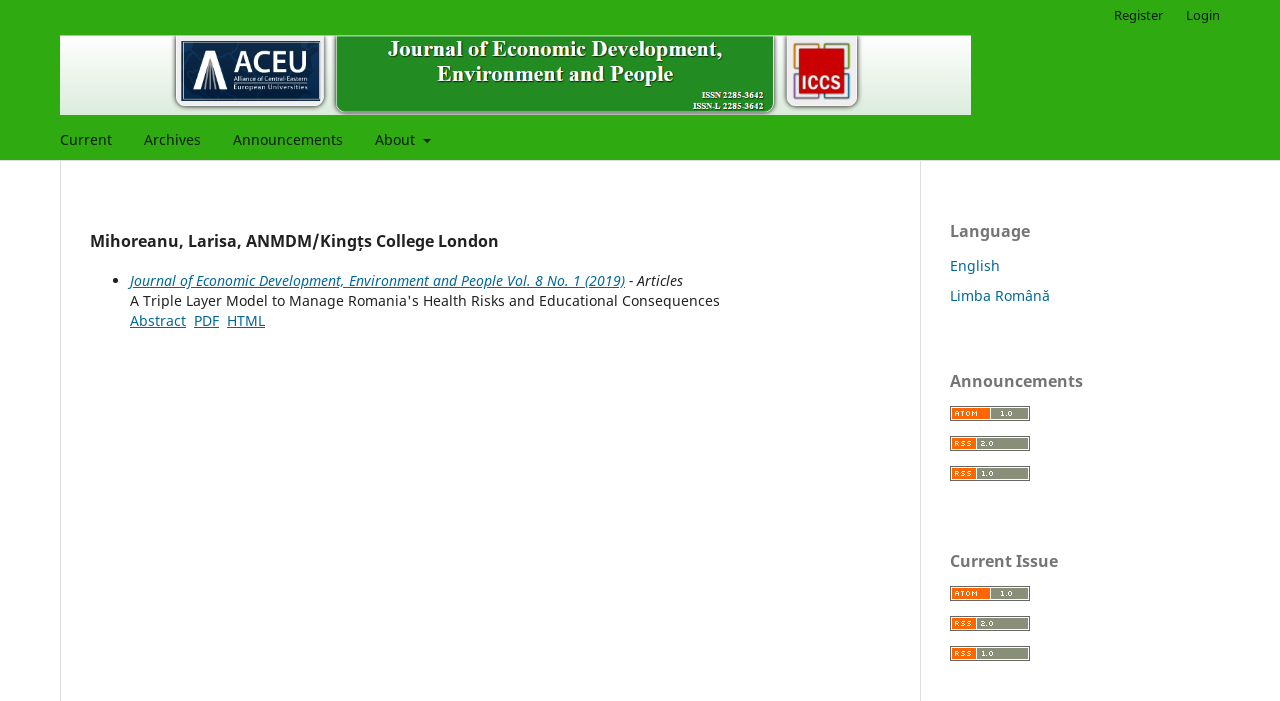

--- FILE ---
content_type: text/html; charset=utf-8
request_url: http://ojs.spiruharet.ro/jedep/search/authors/view?givenName=Larisa&familyName=Mihoreanu&affiliation=ANMDM%2FKing%C8%9Bs%20College%20London&country=&authorName=Mihoreanu%2C%20Larisa
body_size: 2479
content:
<!DOCTYPE html>
<html lang="en-US" xml:lang="en-US">
<head>
	<meta charset="utf-8">
	<meta name="viewport" content="width=device-width, initial-scale=1.0">
	<title>
		Author Details
							| Journal of Economic Development, Environment and People
			</title>

	
<meta name="generator" content="Open Journal Systems 3.3.0.13">
<link rel="alternate" type="application/atom+xml" href="http://ojs.spiruharet.ro/jedep/gateway/plugin/AnnouncementFeedGatewayPlugin/atom">
<link rel="alternate" type="application/rdf+xml" href="http://ojs.spiruharet.ro/jedep/gateway/plugin/AnnouncementFeedGatewayPlugin/rss">
<link rel="alternate" type="application/rss+xml" href="http://ojs.spiruharet.ro/jedep/gateway/plugin/AnnouncementFeedGatewayPlugin/rss2">
<link rel="alternate" type="application/atom+xml" href="http://ojs.spiruharet.ro/jedep/gateway/plugin/WebFeedGatewayPlugin/atom">
<link rel="alternate" type="application/rdf+xml" href="http://ojs.spiruharet.ro/jedep/gateway/plugin/WebFeedGatewayPlugin/rss">
<link rel="alternate" type="application/rss+xml" href="http://ojs.spiruharet.ro/jedep/gateway/plugin/WebFeedGatewayPlugin/rss2">
	<link rel="stylesheet" href="http://ojs.spiruharet.ro/jedep/$$$call$$$/page/page/css?name=stylesheet" type="text/css" /><link rel="stylesheet" href="http://ojs.spiruharet.ro/jedep/$$$call$$$/page/page/css?name=font" type="text/css" /><link rel="stylesheet" href="http://ojs.spiruharet.ro/lib/pkp/styles/fontawesome/fontawesome.css?v=3.3.0.13" type="text/css" />
</head>
<body class="pkp_page_search pkp_op_authors has_site_logo" dir="ltr">

	<div class="pkp_structure_page">

				<header class="pkp_structure_head" id="headerNavigationContainer" role="banner">
						 <nav class="cmp_skip_to_content" aria-label="Jump to content links">
	<a href="#pkp_content_main">Skip to main content</a>
	<a href="#siteNav">Skip to main navigation menu</a>
		<a href="#pkp_content_footer">Skip to site footer</a>
</nav>

			<div class="pkp_head_wrapper">

				<div class="pkp_site_name_wrapper">
					<button class="pkp_site_nav_toggle">
						<span>Open Menu</span>
					</button>
										<div class="pkp_site_name">
																<a href="						http://ojs.spiruharet.ro/jedep/index
					" class="is_img">
							<img src="http://ojs.spiruharet.ro/public/journals/1/pageHeaderLogoImage_en_US.png" width="1344" height="118"  />
						</a>
										</div>
				</div>

				
				<nav class="pkp_site_nav_menu" aria-label="Site Navigation">
					<a id="siteNav"></a>
					<div class="pkp_navigation_primary_row">
						<div class="pkp_navigation_primary_wrapper">
																				<ul id="navigationPrimary" class="pkp_navigation_primary pkp_nav_list">
								<li class="">
				<a href="http://ojs.spiruharet.ro/jedep/issue/current">
					Current
				</a>
							</li>
								<li class="">
				<a href="http://ojs.spiruharet.ro/jedep/issue/archive">
					Archives
				</a>
							</li>
								<li class="">
				<a href="http://ojs.spiruharet.ro/jedep/announcement">
					Announcements
				</a>
							</li>
								<li class="">
				<a href="http://ojs.spiruharet.ro/jedep/about">
					About
				</a>
									<ul>
																					<li class="">
									<a href="http://ojs.spiruharet.ro/jedep/about">
										About the Journal
									</a>
								</li>
																												<li class="">
									<a href="http://ojs.spiruharet.ro/jedep/about/submissions">
										Submissions
									</a>
								</li>
																												<li class="">
									<a href="http://ojs.spiruharet.ro/jedep/about/editorialTeam">
										Editorial Team
									</a>
								</li>
																												<li class="">
									<a href="http://ojs.spiruharet.ro/jedep/about/privacy">
										Privacy Statement
									</a>
								</li>
																												<li class="">
									<a href="http://ojs.spiruharet.ro/jedep/about/contact">
										Contact
									</a>
								</li>
																		</ul>
							</li>
			</ul>

				

																				</div>
					</div>
					<div class="pkp_navigation_user_wrapper" id="navigationUserWrapper">
							<ul id="navigationUser" class="pkp_navigation_user pkp_nav_list">
								<li class="profile">
				<a href="http://ojs.spiruharet.ro/jedep/user/register">
					Register
				</a>
							</li>
								<li class="profile">
				<a href="http://ojs.spiruharet.ro/jedep/login">
					Login
				</a>
							</li>
										</ul>

					</div>
				</nav>
			</div><!-- .pkp_head_wrapper -->
		</header><!-- .pkp_structure_head -->

						<div class="pkp_structure_content has_sidebar">
			<div class="pkp_structure_main" role="main">
				<a id="pkp_content_main"></a>
<div id="authorDetails">
<h3>Mihoreanu, Larisa, ANMDM/Kingțs College London</h3>
<ul>
									<li>

		<em><a href="http://ojs.spiruharet.ro/jedep/issue/view/66">Journal of Economic Development, Environment and People Vol. 8 No. 1 (2019)</a> - Articles</em><br />
		A Triple Layer Model to Manage Romania's Health Risks and Educational Consequences<br/>
		<a href="http://ojs.spiruharet.ro/jedep/article/view/1914" class="file">Abstract</a>
							&nbsp;<a href="http://ojs.spiruharet.ro/jedep/article/view/1914/pdf" class="file">PDF</a>
					&nbsp;<a href="http://ojs.spiruharet.ro/jedep/article/view/1914/html" class="file">HTML</a>
					</li>
	</ul>
</div>
	</div><!-- pkp_structure_main -->

									<div class="pkp_structure_sidebar left" role="complementary" aria-label="Sidebar">
				<div class="pkp_block block_language">
	<h2 class="title">
		Language
	</h2>

	<div class="content">
		<ul>
							<li class="locale_en_US current" lang="en-US">
					<a href="http://ojs.spiruharet.ro/jedep/user/setLocale/en_US?source=%2Fjedep%2Fsearch%2Fauthors%2Fview%3FgivenName%3DLarisa%26familyName%3DMihoreanu%26affiliation%3DANMDM%252FKing%25C8%259Bs%2520College%2520London%26country%3D%26authorName%3DMihoreanu%252C%2520Larisa">
						English
					</a>
				</li>
							<li class="locale_ro_RO" lang="ro-RO">
					<a href="http://ojs.spiruharet.ro/jedep/user/setLocale/ro_RO?source=%2Fjedep%2Fsearch%2Fauthors%2Fview%3FgivenName%3DLarisa%26familyName%3DMihoreanu%26affiliation%3DANMDM%252FKing%25C8%259Bs%2520College%2520London%26country%3D%26authorName%3DMihoreanu%252C%2520Larisa">
						Limba Română
					</a>
				</li>
					</ul>
	</div>
</div><!-- .block_language -->
<div class="pkp_block block_announcement_feed">
	<h2 class="title">Announcements</h2>
	<div class="content">
		<ul>
			<li>
				<a href="http://ojs.spiruharet.ro/jedep/gateway/plugin/AnnouncementFeedGatewayPlugin/atom">
					<img src="http://ojs.spiruharet.ro/lib/pkp/templates/images/atom.svg" alt="Atom logo">
				</a>
			</li>
			<li>
				<a href="http://ojs.spiruharet.ro/jedep/gateway/plugin/AnnouncementFeedGatewayPlugin/rss2">
					<img src="http://ojs.spiruharet.ro/lib/pkp/templates/images/rss20_logo.svg" alt="RSS2 logo">
				</a>
			</li>
			<li>
				<a href="http://ojs.spiruharet.ro/jedep/gateway/plugin/AnnouncementFeedGatewayPlugin/rss">
					<img src="http://ojs.spiruharet.ro/lib/pkp/templates/images/rss10_logo.svg" alt="RSS1 logo">
				</a>
			</li>
		</ul>
	</div>
</div>
<div class="pkp_block block_web_feed">
	<h2 class="title">Current Issue</h2>
	<div class="content">
		<ul>
			<li>
				<a href="http://ojs.spiruharet.ro/jedep/gateway/plugin/WebFeedGatewayPlugin/atom">
					<img src="http://ojs.spiruharet.ro/lib/pkp/templates/images/atom.svg" alt="Atom logo">
				</a>
			</li>
			<li>
				<a href="http://ojs.spiruharet.ro/jedep/gateway/plugin/WebFeedGatewayPlugin/rss2">
					<img src="http://ojs.spiruharet.ro/lib/pkp/templates/images/rss20_logo.svg" alt="RSS2 logo">
				</a>
			</li>
			<li>
				<a href="http://ojs.spiruharet.ro/jedep/gateway/plugin/WebFeedGatewayPlugin/rss">
					<img src="http://ojs.spiruharet.ro/lib/pkp/templates/images/rss10_logo.svg" alt="RSS1 logo">
				</a>
			</li>
		</ul>
	</div>
</div>
<div class="pkp_block block_information">
	<h2 class="title">Information</h2>
	<div class="content">
		<ul>
							<li>
					<a href="http://ojs.spiruharet.ro/jedep/information/readers">
						For Readers
					</a>
				</li>
										<li>
					<a href="http://ojs.spiruharet.ro/jedep/information/authors">
						For Authors
					</a>
				</li>
										<li>
					<a href="http://ojs.spiruharet.ro/jedep/information/librarians">
						For Librarians
					</a>
				</li>
					</ul>
	</div>
</div>

			</div><!-- pkp_sidebar.left -->
			</div><!-- pkp_structure_content -->

<div class="pkp_structure_footer_wrapper" role="contentinfo">
	<a id="pkp_content_footer"></a>

	<div class="pkp_structure_footer">

		
		<div class="pkp_brand_footer" role="complementary">
			<a href="http://ojs.spiruharet.ro/jedep/about/aboutThisPublishingSystem">
				<img alt="More information about the publishing system, Platform and Workflow by OJS/PKP." src="http://ojs.spiruharet.ro/templates/images/ojs_brand.png">
			</a>
		</div>
	</div>
</div><!-- pkp_structure_footer_wrapper -->

</div><!-- pkp_structure_page -->

<script src="http://ojs.spiruharet.ro/lib/pkp/lib/vendor/components/jquery/jquery.js?v=3.3.0.13" type="text/javascript"></script><script src="http://ojs.spiruharet.ro/lib/pkp/lib/vendor/components/jqueryui/jquery-ui.js?v=3.3.0.13" type="text/javascript"></script><script src="http://ojs.spiruharet.ro/plugins/themes/default/js/lib/popper/popper.js?v=3.3.0.13" type="text/javascript"></script><script src="http://ojs.spiruharet.ro/plugins/themes/default/js/lib/bootstrap/util.js?v=3.3.0.13" type="text/javascript"></script><script src="http://ojs.spiruharet.ro/plugins/themes/default/js/lib/bootstrap/dropdown.js?v=3.3.0.13" type="text/javascript"></script><script src="http://ojs.spiruharet.ro/plugins/themes/default/js/main.js?v=3.3.0.13" type="text/javascript"></script><script type="text/javascript">
(function (w, d, s, l, i) { w[l] = w[l] || []; var f = d.getElementsByTagName(s)[0],
j = d.createElement(s), dl = l != 'dataLayer' ? '&l=' + l : ''; j.async = true; 
j.src = 'https://www.googletagmanager.com/gtag/js?id=' + i + dl; f.parentNode.insertBefore(j, f); 
function gtag(){dataLayer.push(arguments)}; gtag('js', new Date()); gtag('config', i); })
(window, document, 'script', 'dataLayer', '45070474-1');
</script>


</body>
</html>

